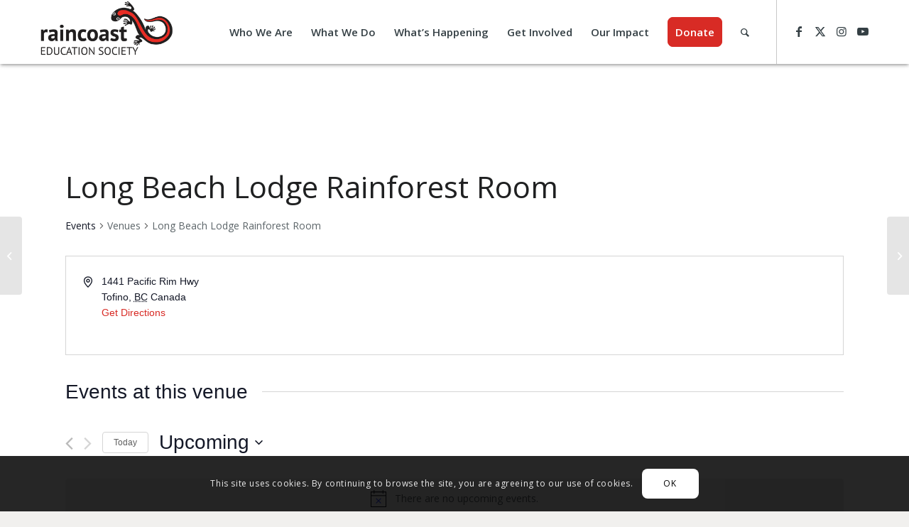

--- FILE ---
content_type: text/javascript
request_url: https://raincoasteducation.org/wp-content/cache/wpfc-minified/stbsqge/dqw2l.js
body_size: 311
content:
tribe.events=tribe.events||{},tribe.events.views=tribe.events.views||{},tribe.events.views.multidayEventsPro={},function($,obj){"use strict";var $document=$(document);obj.selectorPrefixes={week:".tribe-events-pro-week-grid__"},obj.handleAfterMultidayEventsInitAllowedViews=function(event,$container){var allowedViews=$container.data("tribeEventsMultidayEventsAllowedViews");allowedViews.push("week"),$container.data("tribeEventsMultidayEventsAllowedViews",allowedViews),tribe.events.views.multidayEvents.selectorPrefixes.week=obj.selectorPrefixes.week},obj.ready=function(){$document.on("afterMultidayEventsInitAllowedViews.tribeEvents",tribe.events.views.manager.selectors.container,obj.handleAfterMultidayEventsInitAllowedViews)},$(obj.ready)}(jQuery,tribe.events.views.multidayEventsPro);

--- FILE ---
content_type: text/javascript
request_url: https://raincoasteducation.org/wp-content/cache/wpfc-minified/ej0uuggs/dqw2w.js
body_size: 287
content:
tribe.events=tribe.events||{},tribe.events.views=tribe.events.views||{},tribe.events.views.tooltipPro={},function($,obj){"use strict";var $document=$(document);obj.selectors={tribeEventsProClass:".tribe-events-pro"},obj.handleAfterTooltipInitTheme=function(event,$container){var theme=$container.data("tribeEventsTooltipTheme");theme.push(obj.selectors.tribeEventsProClass.className()),$container.data("tribeEventsTooltipTheme",theme)},obj.ready=function(){$document.on("afterTooltipInitTheme.tribeEvents",tribe.events.views.manager.selectors.container,obj.handleAfterTooltipInitTheme)},$(obj.ready)}(jQuery,tribe.events.views.tooltipPro);

--- FILE ---
content_type: text/javascript
request_url: https://raincoasteducation.org/wp-content/cache/wpfc-minified/6oof40lk/dqw32.js
body_size: 677
content:
tribe.events=tribe.events||{},tribe.events.views=tribe.events.views||{},tribe.events.views.weekEventLink={},function($,obj){"use strict";var $document=$(document);obj.config={delayHoverIn:600},obj.selectors={weekEventLink:'[data-js~="tribe-events-pro-week-grid-event-link"]',weekEventLinkHoverClass:".tribe-events-pro-week-grid__event-link--hover",weekEventLinkIntendedClass:".tribe-events-pro-week-grid__event-link--intended"},obj.addIntendedClass=function($link){setTimeout((function(){($link.is(":focus")||$link.hasClass(obj.selectors.weekEventLinkHoverClass.className()))&&$link.addClass(obj.selectors.weekEventLinkIntendedClass.className())}),obj.config.delayHoverIn)},obj.removeIntendedClass=function($link){$link.is(":focus")||$link.hasClass(obj.selectors.weekEventLinkHoverClass.className())||$link.removeClass(obj.selectors.weekEventLinkIntendedClass.className())},obj.handleMouseEnter=function(event){var $link=event.data.target;$link.addClass(obj.selectors.weekEventLinkHoverClass.className()),obj.addIntendedClass($link)},obj.handleMouseLeave=function(event){var $link=event.data.target;$link.removeClass(obj.selectors.weekEventLinkHoverClass.className()),obj.removeIntendedClass($link)},obj.handleFocus=function(event){var $link=event.data.target;obj.addIntendedClass($link)},obj.handleBlur=function(event){var $link=event.data.target;obj.removeIntendedClass($link)},obj.deinitEventLink=function($container){$container.find(obj.selectors.weekEventLink).each((function(index,link){$(link).off()}))},obj.initEventLink=function($container){$container.find(obj.selectors.weekEventLink).each((function(index,link){var $link=$(link);$link.on("mouseenter touchstart",{target:$link},obj.handleMouseEnter).on("mouseleave touchstart",{target:$link},obj.handleMouseLeave).on("focus",{target:$link},obj.handleFocus).on("blur",{target:$link},obj.handleBlur)}))},obj.deinit=function(event,jqXHR,settings){var $container=event.data.container;obj.deinitEventLink($container),$container.off("beforeAjaxSuccess.tribeEvents",obj.deinit)},obj.init=function(event,index,$container,data){"week"===data.slug&&(obj.initEventLink($container),$container.on("beforeAjaxSuccess.tribeEvents",{container:$container},obj.deinit))},obj.ready=function(){$document.on("afterSetup.tribeEvents",tribe.events.views.manager.selectors.container,obj.init)},$(obj.ready)}(jQuery,tribe.events.views.weekEventLink);

--- FILE ---
content_type: text/javascript
request_url: https://raincoasteducation.org/wp-content/cache/wpfc-minified/8w1dag18/dqw2z.js
body_size: 587
content:
tribe.events=tribe.events||{},tribe.events.views=tribe.events.views||{},tribe.events.views.mapNoVenueModal={},function($,obj){"use strict";var $document=$(document);obj.selectors={noVenueModal:'[data-js="tribe-events-pro-map-no-venue-modal"]',noVenueModalClose:'[data-js="tribe-events-pro-map-no-venue-modal-close"]',noVenueModalLink:'[data-js="tribe-events-pro-map-no-venue-modal-link"]',tribeCommonA11yHiddenClass:".tribe-common-a11y-hidden"},obj.openNoVenueModal=function(event){event.data.modal.removeClass(obj.selectors.tribeCommonA11yHiddenClass.className())},obj.closeNoVenueModal=function(event){event.data.modal.addClass(obj.selectors.tribeCommonA11yHiddenClass.className())},obj.setNoVenueModalLink=function(event,link){event.data.modal.find(obj.selectors.noVenueModalLink).attr("href",link)},obj.unbindEvents=function($container){$container.off("openNoVenueModal.tribeEvents",obj.openNoVenueModal).off("closeNoVenueModal.tribeEvents",obj.closeNoVenueModal).off("setNoVenueModalLink.tribeEvents",obj.setNoVenueModalLink).find(obj.selectors.noVenueModalClose).off("click",obj.closeNoVenueModal)},obj.bindEvents=function($container){var $modal=$container.find(obj.selectors.noVenueModal);$container.on("openNoVenueModal.tribeEvents",{container:$container,modal:$modal},obj.openNoVenueModal).on("closeNoVenueModal.tribeEvents",{container:$container,modal:$modal},obj.closeNoVenueModal).on("setNoVenueModalLink.tribeEvents",{container:$container,modal:$modal},obj.setNoVenueModalLink).find(obj.selectors.noVenueModalClose).on("click",{container:$container,modal:$modal},obj.closeNoVenueModal)},obj.deinit=function(event,jqXHR,settings){var $container=event.data.container;obj.unbindEvents($container),$container.off("beforeAjaxSuccess.tribeEvents",obj.deinit)},obj.init=function(event,index,$container,data){"map"===data.slug&&(obj.bindEvents($container),$container.on("beforeAjaxSuccess.tribeEvents",{container:$container},obj.deinit))},obj.ready=function(){$document.on("afterSetup.tribeEvents",tribe.events.views.manager.selectors.container,obj.init)},$(obj.ready)}(jQuery,tribe.events.views.mapNoVenueModal);

--- FILE ---
content_type: text/javascript
request_url: https://raincoasteducation.org/wp-content/cache/wpfc-minified/12tdj18z/dqw1z.js
body_size: 119
content:
(function(){
if(window._lodash_tmp!==false&&typeof window._lodash_tmp==='function'){
window.underscore=_.noConflict();
window._=window._lodash_tmp;
}})();

--- FILE ---
content_type: text/javascript
request_url: https://raincoasteducation.org/wp-content/cache/wpfc-minified/ffbag03k/dqw40.js
body_size: 751
content:
tribe.events=tribe.events||{},tribe.events.views=tribe.events.views||{},tribe.events.views.icalLinks={},function($,obj){"use strict";obj.selectors={icalLinks:".tribe-events-c-subscribe-dropdown",icalLinksButton:".tribe-events-c-subscribe-dropdown__button",icalLinksButtonText:".tribe-events-c-subscribe-dropdown__button-text",icalLinksButtonActiveClass:"tribe-events-c-subscribe-dropdown__button--active",icalLinksListContainer:".tribe-events-c-subscribe-dropdown__content",icalLinksListContainerShow:"tribe-events-c-subscribe-dropdown__content--show",icalLinksIcon:".tribe-events-c-subscribe-dropdown__button-icon",icalLinksIconRotate:"tribe-events-c-subscribe-dropdown__button-icon--rotate"},obj.handleIcalLinksButtonClick=function(event){event.stopPropagation();var $button=$(event.target).closest(obj.selectors.icalLinksButton),$content=$button.siblings(obj.selectors.icalLinksListContainer),$icon=$button.find(obj.selectors.icalLinksIcon);obj.handleAccordionToggle(event),$(obj.selectors.icalLinksListContainer).not($content).hide(),$(obj.selectors.icalLinksIcon).not($icon).removeClass(obj.selectors.icalLinksIconRotate),$icon.toggleClass(obj.selectors.icalLinksIconRotate),$content.toggle()},obj.handleAccordionToggle=function(event){var $button=$(event.target).closest(obj.selectors.icalLinksButton),$buttonText=$button.find(obj.selectors.icalLinksButtonText);$button&&$buttonText&&obj.handleToggleAccordionExpanded($buttonText)},obj.handleToggleAccordionExpanded=function($ele){"true"===$ele.attr("aria-expanded")?($ele.attr("aria-expanded",!1),$(obj.selectors.icalLinksIcon).removeClass(obj.selectors.icalLinksIconRotate)):($ele.attr("aria-expanded",!0),$(obj.selectors.icalLinksIcon).addClass(obj.selectors.icalLinksIconRotate))},obj.resetAccordions=function(){$(obj.selectors.icalLinksListContainer).hide(),$(obj.selectors.icalLinksButtonText).attr("aria-expanded",!1),$(obj.selectors.icalLinksIcon).removeClass(obj.selectors.icalLinksIconRotate)},obj.handleClickOutside=function(event){$(event.target).closest(obj.selectors.icalLinks).length||obj.resetAccordions()},obj.bindEvents=function($container){$(document).on("click",obj.selectors.icalLinksButton,obj.handleIcalLinksButtonClick),$(document).on("click, focusin",obj.handleClickOutside)},obj.unbindEvents=function($container){$container.find(obj.selectors.icalLinksButton).off("click",obj.handleIcalLinksButtonClick),$(document).off("click",obj.handleClickOutside)},obj.deinit=function(event,jqXHR,settings){var $container=event.data.container;obj.unbindEvents($container),$container.off("beforeAjaxSuccess.tribeEvents",obj.deinit)},obj.init=function(event,index,$container,data){$container.find(obj.selectors.icalLinks).length&&(obj.bindEvents($container),$container.on("beforeAjaxSuccess.tribeEvents",{container:$container},obj.deinit))},$(document).ready((function(){obj.init(null,0,$("body"),{})})),$(obj.ready)}(jQuery,tribe.events.views.icalLinks);

--- FILE ---
content_type: text/javascript
request_url: https://raincoasteducation.org/wp-content/cache/wpfc-minified/79od6ahb/dqw3n.js
body_size: 1219
content:
tribe.events=tribe.events||{},tribe.events.views=tribe.events.views||{},tribe.events.views.monthGrid={},function($,obj){"use strict";var $document=$(document);obj.selectors={grid:'[data-js="tribe-events-month-grid"]',row:'[data-js="tribe-events-month-grid-row"]',cell:'[data-js="tribe-events-month-grid-cell"]',focusable:"[tabindex]",focused:'[tabindex="0"]'},obj.keyCode={END:35,HOME:36,LEFT:37,UP:38,RIGHT:39,DOWN:40},obj.isValidCell=function(grid,row,col){return!isNaN(row)&&!isNaN(col)&&row>=0&&col>=0&&grid&&grid.length&&row<grid.length&&col<grid[row].length},obj.getNextCell=function(grid,currentRow,currentCol,directionX,directionY){var row=currentRow+directionY,col=currentCol+directionX;return obj.isValidCell(grid,row,col)?{row:row,col:col}:{row:currentRow,col:currentCol}},obj.setFocusPointer=function($grid,row,col){var state=$grid.data("tribeEventsState");return!!obj.isValidCell(state.grid,row,col)&&(state.grid[state.currentRow][state.currentCol].attr("tabindex","-1"),state.grid[row][col].attr("tabindex","0"),state.currentRow=row,state.currentCol=col,$grid.data("tribeEventsState",state),!0)},obj.focusCell=function($grid,row,col){obj.setFocusPointer($grid,row,col)&&$grid.data("tribeEventsState").grid[row][col].focus()},obj.handleKeydown=function(event){var nextCell,$grid=event.data.grid,state=$grid.data("tribeEventsState"),key=event.which||event.keyCode,row=state.currentRow,col=state.currentCol;switch(key){case obj.keyCode.UP:row=(nextCell=obj.getNextCell(state.grid,row,col,0,-1)).row,col=nextCell.col;break;case obj.keyCode.DOWN:row=(nextCell=obj.getNextCell(state.grid,row,col,0,1)).row,col=nextCell.col;break;case obj.keyCode.LEFT:row=(nextCell=obj.getNextCell(state.grid,row,col,-1,0)).row,col=nextCell.col;break;case obj.keyCode.RIGHT:row=(nextCell=obj.getNextCell(state.grid,row,col,1,0)).row,col=nextCell.col;break;case obj.keyCode.HOME:event.ctrlKey&&(row=0),col=0;break;case obj.keyCode.END:event.ctrlKey&&(row=state.grid.length-1),col=state.grid[state.currentRow].length-1;break;default:return}obj.focusCell($grid,row,col),event.preventDefault()},obj.handleClick=function(event){for(var $grid=event.data.grid,state=$grid.data("tribeEventsState"),$clickedCell=$(event.target).closest(obj.selectors.focusable),row=0;row<state.grid.length;row++)for(var col=0;col<state.grid[row].length;col++)if(state.grid[row][col].is($clickedCell))return void obj.focusCell($grid,row,col)},obj.initState=function($grid){$grid.data("tribeEventsState",{grid:[],currentRow:0,currentCol:0})},obj.setupGrid=function($grid){var state=$grid.data("tribeEventsState");$grid.find(obj.selectors.row).each((function(rowIndex,row){var gridRow=[];$(row).find(obj.selectors.cell).each((function(colIndex,cell){var $cell=$(cell);if($cell.is(obj.selectors.focusable))$cell.is(obj.selectors.focused)&&(state.currentRow=state.grid.length,state.currentCol=gridRow.length),gridRow.push($cell);else{var $focusableCell=$cell.find(obj.selectors.focusable);$focusableCell.is(obj.selectors.focusable)&&($cell.is(obj.selectors.focused)&&(state.currentRow=state.grid.length,state.currentCol=gridRow.length),gridRow.push($focusableCell))}})),gridRow.length&&state.grid.push(gridRow)})),$grid.data("tribeEventsState",state)},obj.unbindEvents=function($grid){$grid.off()},obj.bindEvents=function($grid){$grid.on("keydown",{grid:$grid},obj.handleKeydown).on("click",{grid:$grid},obj.handleClick)},obj.deinit=function(event,jqXHR,settings){var $container=event.data.container,$grid=$container.find(obj.selectors.grid);obj.unbindEvents($grid),$container.off("beforeAjaxSuccess.tribeEvents",obj.deinit)},obj.init=function(event,index,$container,data){var $grid=$container.find(obj.selectors.grid);if($grid.length){obj.initState($grid),obj.setupGrid($grid);var state=$grid.data("tribeEventsState");obj.setFocusPointer($grid,state.currentRow,state.currentCol),obj.bindEvents($grid),$container.on("beforeAjaxSuccess.tribeEvents",{container:$container},obj.deinit)}},obj.ready=function(){$document.on("afterSetup.tribeEvents",tribe.events.views.manager.selectors.container,obj.init)},$(obj.ready)}(jQuery,tribe.events.views.monthGrid);

--- FILE ---
content_type: text/javascript
request_url: https://raincoasteducation.org/wp-content/cache/wpfc-minified/8ky8vs6l/dqw34.js
body_size: 662
content:
tribe.events=tribe.events||{},tribe.events.views=tribe.events.views||{},tribe.events.views.weekDaySelector={},function($,obj){"use strict";var $document=$(document);obj.selectors={daySelectorDay:'[data-js="tribe-events-pro-week-day-selector-day"]',daySelectorDayActiveClass:".tribe-events-pro-week-day-selector__day--active",mobileEventsDayActiveClass:".tribe-events-pro-week-mobile-events__day--active"},obj.openDay=function($header,$content){$header.attr("aria-controls")&&tribe.events.views.accordion.openAccordion($header,$content),$header.addClass(obj.selectors.daySelectorDayActiveClass.className())},obj.closeDay=function($header,$content){$header.attr("aria-controls")&&tribe.events.views.accordion.closeAccordion($header,$content),$header.removeClass(obj.selectors.daySelectorDayActiveClass.className()),$content.removeClass(obj.selectors.mobileEventsDayActiveClass.className())},obj.closeAllDays=function($container){$container.find(obj.selectors.daySelectorDay).each((function(index,header){var $header=$(header),contentId=$header.attr("aria-controls"),$content=$("");contentId&&($content=$container.find("#"+contentId),tribe.events.views.accordion.closeAccordion($header,$content)),obj.closeDay($header,$content)}))},obj.handleClick=function(event){var $container=event.data.container,$header=$(event.data.target),contentId=$header.attr("aria-controls"),$content=$("");contentId&&($content=$container.find("#"+contentId)),obj.closeAllDays($container),obj.openDay($header,$content)},obj.deinitDaySelector=function($container){$container.find(obj.selectors.daySelector).find(obj.selectors.daySelectorDay).each((function(index,day){$(day).off("click",obj.handleClick)}))},obj.initDaySelector=function($container){$container.find(obj.selectors.daySelectorDay).each((function(index,day){$(day).on("click",{target:day,container:$container},obj.handleClick)}))},obj.deinit=function(event,jqXHR,settings){var $container=event.data.container;obj.deinitDaySelector($container),$container.off("beforeAjaxSuccess.tribeEvents",obj.deinit)},obj.init=function(event,index,$container,data){"week"!==data.slug&&"widget-week"!==data.slug||(obj.initDaySelector($container),$container.on("beforeAjaxSuccess.tribeEvents",{container:$container},obj.deinit))},obj.ready=function(){$document.on("afterSetup.tribeEvents",tribe.events.views.manager.selectors.container,obj.init)},$(obj.ready)}(jQuery,tribe.events.views.weekDaySelector);

--- FILE ---
content_type: text/javascript
request_url: https://raincoasteducation.org/wp-content/cache/wpfc-minified/du8t29au/dqw31.js
body_size: 673
content:
tribe.events=tribe.events||{},tribe.events.views=tribe.events.views||{},tribe.events.views.mapEventsScroller={},function($,obj){"use strict";var $document=$(document);obj.selectors={mapEventCardsOuterWrapper:'[data-js="tribe-events-pro-map-event-cards-wrapper"]',mapEventCardsWrapper:'[data-js="tribe-events-pro-map-event-cards"]',mapEventCardsWrapperClass:".tribe-events-pro-map__event-cards",mapEventCardsWrapperActiveClass:".tribe-events-pro-map__event-cards--active",mapEventCardsPaneClass:".tribe-events-pro-map__event-cards-scroll-pane",mapEventCardsSliderClass:".tribe-events-pro-map__event-cards-scroll-slider"},obj.scrollTo=function($container,$element){var $wrapper=$container.find(obj.selectors.mapEventCardsWrapperClass),offset=$element.offset().top-$wrapper.offset().top+$wrapper.scrollTop();$wrapper.animate({scrollTop:offset},"fast")},obj.isWithinScrollView=function($container,$element){var $wrapper=$container.find(obj.selectors.mapEventCardsWrapperClass),offsetTop=$element.offset().top-$wrapper.offset().top,offsetBottom=$wrapper.offset().top+$wrapper.height()-$element.offset().top-$element.height();return 0<=offsetTop&&0<=offsetBottom},obj.deinitScroller=function($container){$container.find(obj.selectors.mapEventCardsOuterWrapper).nanoScroller({destroy:!0})},obj.initScroller=function($container){$container.find(obj.selectors.mapEventCardsOuterWrapper).nanoScroller({paneClass:obj.selectors.mapEventCardsPaneClass.className(),sliderClass:obj.selectors.mapEventCardsSliderClass.className(),contentClass:obj.selectors.mapEventCardsWrapperClass.className(),iOSNativeScrolling:!0,alwaysVisible:!1}).find(obj.selectors.mapEventCardsWrapper).addClass(obj.selectors.mapEventCardsWrapperActiveClass.className())},obj.deinit=function(event,jqXHR,settings){var $container=event.data.container;obj.deinitScroller($container),$container.off("beforeAjaxSuccess.tribeEvents",obj.deinit)},obj.init=function(event,index,$container,data){"map"===data.slug&&(obj.initScroller($container),$container.on("beforeAjaxSuccess.tribeEvents",{container:$container},obj.deinit))},obj.ready=function(){$document.on("afterSetup.tribeEvents",tribe.events.views.manager.selectors.container,obj.init)},$(obj.ready)}(jQuery,tribe.events.views.mapEventsScroller);

--- FILE ---
content_type: text/javascript
request_url: https://raincoasteducation.org/wp-content/cache/wpfc-minified/fp9zupd9/dqw2x.js
body_size: 792
content:
tribe.events=tribe.events||{},tribe.events.views=tribe.events.views||{},tribe.events.views.mapEvents={},function($,obj){"use strict";var $document=$(document);obj.selectors={eventCardButton:'[data-js="tribe-events-pro-map-event-card-button"]',eventCardWrapper:'[data-js="tribe-events-pro-map-event-card-wrapper"]',eventCardWrapperActiveClass:".tribe-events-pro-map__event-card-wrapper--active"},obj.deselectAllEvents=function($buttons){$buttons.each((function(index,button){obj.deselectEvent($(button))}))},obj.deselectEvent=function($button){$button.closest(obj.selectors.eventCardWrapper).removeClass(obj.selectors.eventCardWrapperActiveClass.className());var contentId=$button.attr("aria-controls");if(contentId){var $content=$button.closest(obj.selectors.eventCardWrapper).find("#"+contentId);tribe.events.views.accordion.closeAccordion($button,$content)}},obj.selectEvent=function($button){$button.closest(obj.selectors.eventCardWrapper).addClass(obj.selectors.eventCardWrapperActiveClass.className());var contentId=$button.attr("aria-controls");if(contentId){var $content=$button.closest(obj.selectors.eventCardWrapper).find("#"+contentId);tribe.events.views.accordion.openAccordion($button,$content)}},obj.handleEventClick=function(event){var $container=event.data.container,$button=event.data.target,$buttons=event.data.buttons;$container.trigger("beforeMapEventClick.tribeEvents",[$container,$button]),obj.deselectAllEvents($buttons),obj.selectEvent($button),$container.trigger("afterMapEventClick.tribeEvents",[$container,$button])},obj.unbindEvents=function($container){$container.trigger("beforeMapUnbindEvents.tribeEvents",[$container]),$container.find(obj.selectors.eventCardButton).each((function(buttonIndex,button){$(button).off("click",obj.handleEventClick)})),$container.trigger("afterMapUnbindEvents.tribeEvents",[$container])},obj.bindEvents=function(index,$container,data){$container.trigger("beforeMapBindEvents.tribeEvents",[index,$container,data]);var $buttons=$container.find(obj.selectors.eventCardButton);$buttons.each((function(buttonIndex,button){var $button=$(button),eventData={target:$button,buttons:$buttons,container:$container};$button.on("click",eventData,obj.handleEventClick)})),$container.trigger("afterMapBindEvents.tribeEvents",[index,$container,data])},obj.deinitMap=function($container){$container.trigger("beforeMapDeinit.tribeEvents",[$container]),$container.trigger("mapDeinit.tribeEvents",[$container]),$container.trigger("afterMapDeinit.tribeEvents",[$container])},obj.initMap=function(index,$container,data){$container.trigger("beforeMapInit.tribeEvents",[index,$container,data]),$container.trigger("mapInit.tribeEvents",[index,$container,data]),$container.trigger("afterMapInit.tribeEvents",[index,$container,data])},obj.deinit=function(event,jqXHR,settings){var $container=event.data.container;obj.deinitMap($container),obj.unbindEvents($container),$container.off("beforeAjaxSuccess.tribeEvents",obj.deinit)},obj.init=function(event,index,$container,data){"map"===data.slug&&(obj.initMap(index,$container,data),obj.bindEvents(index,$container,data),$container.on("beforeAjaxSuccess.tribeEvents",{container:$container},obj.deinit))},obj.ready=function(){$document.on("afterSetup.tribeEvents",tribe.events.views.manager.selectors.container,obj.init)},$(obj.ready)}(jQuery,tribe.events.views.mapEvents);

--- FILE ---
content_type: text/javascript
request_url: https://raincoasteducation.org/wp-content/cache/wpfc-minified/6xz94r4y/dqv4g.js
body_size: 167
content:
console.log('rec');
jQuery(document).ready(function(){
jQuery('a.grid-image').attr('target', '_blank');
});
/*
$('a.grid-image').live('click', function(){
window.open($(this).attr('href'));
return false;
});
*/;